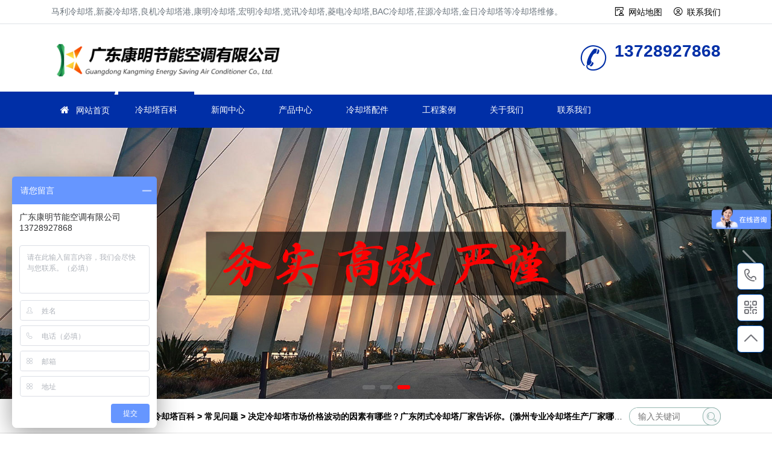

--- FILE ---
content_type: text/html
request_url: http://www.kangmingjnkt.com/baike/528.html
body_size: 12183
content:
<!doctype html>
<html>
<head>
<meta http-equiv="Content-Type" content="text/html;charset=utf-8">
<title>决定冷却塔市场价格波动的因素有哪些？广东闭式冷却塔厂家告诉你。(滁州专业冷却塔生产厂家哪家好)-广东康明冷却塔维修厂家</title>
<meta name="keywords" content="冷却塔,冷却,价格,成本" />
<meta name="description" content="在生活中冷却塔利用两级冷却的方式：一级冷却采用风冷，依靠风对冷却器盘管进行冷却。二级冷却采用风冷和喷淋，在环境温度比较高时使用二级冷却，在风冷的同时喷淋系统将水淋到冷却器表面上，在水蒸发式能够带走盘管的热量，从而达到冷却效果。那么，" />
<meta name="viewport" content="width=device-width,initial-scale=1.0, minimum-scale=1.0, maximum-scale=1.0, user-scalable=no"/>
<link href="http://www.kangmingjnkt.com/style/css/bootstrap.css" rel="stylesheet" type="text/css">
<link href="http://www.kangmingjnkt.com/style/css/index.css" rel="stylesheet" type="text/css">
<link href="http://www.kangmingjnkt.com/style/css/swiper-bundle.min.css" rel="stylesheet" type="text/css">
<link href="http://www.kangmingjnkt.com/style/css/base.css" rel="stylesheet" type="text/css">
<link href="http://www.kangmingjnkt.com/style/css/page.css" rel="stylesheet" type="text/css">
<script src="http://www.kangmingjnkt.com/style/js/jquery.min.js"></script>
<link rel="shortcut icon" type="image/ico" href="http://www.kangmingjnkt.com/favicon.ico">
<link rel="canonical" href="http://www.kangmingjnkt.com/baike/528.html">
</head>

<body>
<!--header-->
<script>
var _hmt = _hmt || [];
(function() {
  var hm = document.createElement("script");
  hm.src = "https://hm.baidu.com/hm.js?db8840aaeec0312adbd61638ed77748a";
  var s = document.getElementsByTagName("script")[0]; 
  s.parentNode.insertBefore(hm, s);
})();
</script>
<div class="container-fluid p-0">
  <div class="border-bottom py-2 sm-hide">
    <div class="container">
      <span class="text-grey index_about">马利冷却塔,新菱冷却塔,良机冷却塔港,康明冷却塔,宏明冷却塔,览讯冷却塔,菱电冷却塔,BAC冷却塔,荏源冷却塔,金日冷却塔等冷却塔维修。</span>
      <span class="float-right h-link">
        <i class="fa fa-USER mr-2"></i><a class="mr-3" href="http://www.kangmingjnkt.com/sitemap.html" title="网站地图">网站地图</a>
        <i class="fa fa-user1 mr-2"></i><a class="" href="http://www.kangmingjnkt.com/connect/" title="联系我们">联系我们</a>
      </span>
    </div>
  </div>
  <div class="container">
    <div class="logo-box">
      <span class="logo-img"><a href="http://www.kangmingjnkt.com/" title="冷却塔维修">冷却塔维修</a></span>
      <div class="logo-txt md-hide">
        <p class="m-0 display-8 font-ruiz text-white-50">广东康明冷却塔维修、凉水塔维修改造</p>
        <p class="m-0 text-grey text-white-50">深圳,广州,中山,珠海,惠州,清远冷却塔维修</p>
      </div>
      <div class="logo-tel sm-hide">
        <!--p class="m-0 text-grey pl-1">0755-23055667</p-->
        <p class="m-0 display-6 font-weight-bold text-bright">13728927868</p>
      </div>
    </div>
  </div>
  <div class="menu-box">
    <div class="container menu-body">
      <a class="home-btn" href="http://www.kangmingjnkt.com/">
        <i class="fa fa-home1"></i>
      </a>
      <div class="nav-bar">
        <div class="nav-btn">
          <div class="bar"></div>
          <div class="bar"></div>
          <div class="bar"></div>
        </div>
      </div>
      <ul class="list-unstyled m-0">
        <li><i class="fa fa-home1 mr-2 text-white"></i>
          <a href="http://www.kangmingjnkt.com/" title="网站首页">网站首页</a></li>		
           
           
    <li class="selected"><a href="http://www.kangmingjnkt.com/baike/" title="冷却塔百科">冷却塔百科</a></li>
       
           
    <li class=""><a href="http://www.kangmingjnkt.com/news/" title="新闻中心">新闻中心</a></li>
       
           
    <li class=""><a href="http://www.kangmingjnkt.com/product/" title="产品中心">产品中心</a></li>
       
           
    <li class=""><a href="http://www.kangmingjnkt.com/peijian/" title="冷却塔配件">冷却塔配件</a></li>
       
           
    <li class=""><a href="http://www.kangmingjnkt.com/case/" title="工程案例">工程案例</a></li>
       
           
    <li class=""><a href="http://www.kangmingjnkt.com/about/" title="关于我们">关于我们</a></li>
       
           
    <li class=""><a href="http://www.kangmingjnkt.com/connect/" title="联系我们">联系我们</a></li>
            </ul>
    </div>
  </div>
</div>

<!--banner-->
<div class="slide-banner">
	<!-- Swiper -->
	<div class="swiper-banner">
		<div class="swiper-wrapper">
				  <div class="swiper-slide">
			<a href="http://www.kangmingjnkt.com/baike/wx/" style="background-image: url('/upload/kmimg/d73accea5decafc26e035787138f49bd.jpg')" alt="冷却塔维修" target="_blank">
				<div class="pt"></div>
			</a>
		</div>
				  <div class="swiper-slide">
			<a href="http://www.kangmingjnkt.com/baike/" style="background-image: url('/upload/kmimg/2fdf46d8eb0a3a87f3d301fba38cd7ed.jpg')" alt="冷却塔百科" target="_blank">
				<div class="pt"></div>
			</a>
		</div>
				  <div class="swiper-slide">
			<a href="http://www.kangmingjnkt.com/baike/221.html" style="background-image: url('/upload/kmimg/64e81b4b46300f98522c8c040ca99cd4.jpg')" alt="冷却塔维修堵漏,冷却塔漏水解决办法" target="_blank">
				<div class="pt"></div>
			</a>
		</div>
		</div>
		<!-- Add Pagination -->
		<div class="swiper-pagination"></div>
		<!-- Add Arrows -->
		<div class="swiper-button-next"></div>
		<div class="swiper-button-prev"></div>
	</div>
</div>
<!--Hot & Search-->
<div class="container">
	<div class="d-flex hots mt-3">
		<div class="line-clamp sm-hide"><span class="sitemap"><strong>当前位置：<a href="http://www.kangmingjnkt.com/">网站首页</a>&nbsp;>&nbsp;<a href="http://www.kangmingjnkt.com/baike/">冷却塔百科</a>&nbsp;>&nbsp;<a href="http://www.kangmingjnkt.com/baike/faq/">常见问题</a>&nbsp;&gt;&nbsp;决定冷却塔市场价格波动的因素有哪些？广东闭式冷却塔厂家告诉你。(滁州专业冷却塔生产厂家哪家好)</strong></span> </div>
		<div class="ml-auto search-box">
		<div class="search">
		<form id="search_form" action="http://www.kangmingjnkt.com/e/search/index.php" method="post" >
		<input name="keyboard" type="text" id="search-keyword" class="inputText" value="" placeholder="输入关键词" />
		<input name="show" type="hidden" value="title" />
		<input name="tempid" type="hidden" value="1" />
		<button type="submit" class="inputSub bg-light"><i class="fa fa-iconsearch-copy" title="搜索"></i></button>
		</form>
	</div>
</div>
	</div>
</div>
<hr>
	
	<div class="container my-4">
		<div class="row">
			<div class="col-lg-3">
	<!--pro-nav-->
	<div class="side-nav shadow-sm">
		<div class="side-nav-title p-3">
			<h3 class="text-light display-7 font-ruiz">产品分类</h3>
			<span class="text-uppercase">product<i class="fa fa-double-arro-right ml-1 "></i></span>
		</div>
		<div class="side-nav-list">

			<div class="list-over">
				<h5 class="p-3 m-0 left_color"><i class="fa fa-product_a mr-2"></i><span class="font-ruiz display-0">冷却塔百科</span></h5>
				<ul class="list-unstyled px-2 clearfix">
		  

				   	   	  <li  class="thisclass"><a class="biglink" href="/baike/faq/" title="常见问题">常见问题</a>
	  <ul class="left_snav_ul menu_body"></ul></li>
	  	   	  <li ><a class="biglink" href="/baike/fangan/" title="解决方案">解决方案</a>
	  <ul class="left_snav_ul menu_body"></ul></li>
	  	   	  <li ><a class="biglink" href="/baike/weixiu/" title="冷却塔维修">冷却塔维修</a>
	  <ul class="left_snav_ul menu_body"></ul></li>
	  

			</ul>
			</div>

		</div>
	</div>
<!-- 新闻开始 -->
<div class="p-3 fl_news">
  <h5>最近新闻</h5>
  <ul>
         <li><a href="http://www.kangmingjnkt.com/news/272.html" target="_blank" title="冷却塔应用的场合有哪些呢,冷却塔应用在什么场所">冷却塔应用的场合有哪些呢,冷却塔应用在什么场所</a></li> 
         <li><a href="http://www.kangmingjnkt.com/news/551.html" target="_blank" title="马利冷却塔是哪国的(马利冷却塔是哪里生产的)">马利冷却塔是哪国的(马利冷却塔是哪里生产的)</a></li> 
         <li><a href="http://www.kangmingjnkt.com/news/196.html" target="_blank" title="冷却水塔工作原理和检修方法">冷却水塔工作原理和检修方法</a></li> 
         <li><a href="http://www.kangmingjnkt.com/news/292.html" target="_blank" title="康明空调2022劳动节放假通知">康明空调2022劳动节放假通知</a></li> 
         <li><a href="http://www.kangmingjnkt.com/news/131.html" target="_blank" title="冷却塔平衡管的作用是什么">冷却塔平衡管的作用是什么</a></li> 
         <li><a href="http://www.kangmingjnkt.com/news/288.html" target="_blank" title="怎么去清理清洗工业冷却塔">怎么去清理清洗工业冷却塔</a></li> 
         <li><a href="http://www.kangmingjnkt.com/news/281.html" target="_blank" title="办公场所如何科学合理使用空调-新冠防疫小知识">办公场所如何科学合理使用空调-新冠防疫小知识</a></li> 
         <li><a href="http://www.kangmingjnkt.com/news/280.html" target="_blank" title="广东办公场所中央空调不得低于26℃">广东办公场所中央空调不得低于26℃</a></li> 
         <li><a href="http://www.kangmingjnkt.com/news/278.html" target="_blank" title="中央空调维护保养的方法,空调冷却塔怎么去维护保养">中央空调维护保养的方法,空调冷却塔怎么去维护保养</a></li> 
         <li><a href="http://www.kangmingjnkt.com/news/276.html" target="_blank" title="冷却塔风机的作用,冷却塔风机分类介绍">冷却塔风机的作用,冷却塔风机分类介绍</a></li> 
      </ul>
  </div>
<div class="p-3 fl_news">
  <h5>热门新闻</h5>
  <ul>
           <li><a href="http://www.kangmingjnkt.com/news/551.html" target="_blank" title="马利冷却塔是哪国的(马利冷却塔是哪里生产的)">马利冷却塔是哪国的(马利冷却塔是哪里生产的)</a></li> 
         <li><a href="http://www.kangmingjnkt.com/baike/269.html" target="_blank" title="玻璃钢冷却塔漏水怎么堵漏？">玻璃钢冷却塔漏水怎么堵漏？</a></li> 
         <li><a href="http://www.kangmingjnkt.com/baike/1348.html" target="_blank" title="冷却塔底盘漏水的原因及修补方法(冷却塔漏水用什么胶水补)">冷却塔底盘漏水的原因及修补方法(冷却塔漏水用什么胶水补)</a></li> 
         <li><a href="http://www.kangmingjnkt.com/baike/1258.html" target="_blank" title="冷却塔的安装流程(冷却塔的安装流程图)">冷却塔的安装流程(冷却塔的安装流程图)</a></li> 
         <li><a href="http://www.kangmingjnkt.com/baike/1142.html" target="_blank" title="冷却塔工作原理(冷却塔结构图详解)">冷却塔工作原理(冷却塔结构图详解)</a></li> 
         <li><a href="http://www.kangmingjnkt.com/baike/1350.html" target="_blank" title="冷却塔的补给水量计算说明(冷却塔的补水量举例计算)">冷却塔的补给水量计算说明(冷却塔的补水量举例计算)</a></li> 
         <li><a href="http://www.kangmingjnkt.com/baike/1074.html" target="_blank" title="冷却塔的结构组成介绍(冷却塔的结构和功能)">冷却塔的结构组成介绍(冷却塔的结构和功能)</a></li> 
         <li><a href="http://www.kangmingjnkt.com/baike/1294.html" target="_blank" title="冷却塔安装应符合哪些规定(冷却塔风叶的正确安装方式)">冷却塔安装应符合哪些规定(冷却塔风叶的正确安装方式)</a></li> 
         <li><a href="http://www.kangmingjnkt.com/baike/322.html" target="_blank" title="高温冷却塔进出水温差标准">高温冷却塔进出水温差标准</a></li> 
         <li><a href="http://www.kangmingjnkt.com/baike/681.html" target="_blank" title="冷却塔风机的作用(冷却塔风机干什么用的)">冷却塔风机的作用(冷却塔风机干什么用的)</a></li> 
      </ul>
  </div>
<!-- 新闻结束 -->
	<div class="p-3 fl_tag">
	<h5>热门标签 <a href="http://www.kangmingjnkt.com/tags.html" target="_blank" title="TAG标签" class="text-white float-right display-8">More+</a></h5>
		<ul>
							<a href="http://www.kangmingjnkt.com/tags422-0.html" target="_blank" title="减速剂">减速剂</a>
							<a href="http://www.kangmingjnkt.com/tags179-0.html" target="_blank" title="钢板">钢板</a>
							<a href="http://www.kangmingjnkt.com/tags290-0.html" target="_blank" title="风扇">风扇</a>
							<a href="http://www.kangmingjnkt.com/tags94-0.html" target="_blank" title="基础">基础</a>
							<a href="http://www.kangmingjnkt.com/tags16-0.html" target="_blank" title="玻璃钢冷却塔">玻璃钢冷却塔</a>
							<a href="http://www.kangmingjnkt.com/tags420-0.html" target="_blank" title="传递">传递</a>
							<a href="http://www.kangmingjnkt.com/tags402-0.html" target="_blank" title="水循环">水循环</a>
							<a href="http://www.kangmingjnkt.com/tags212-0.html" target="_blank" title="联轴器">联轴器</a>
							<a href="http://www.kangmingjnkt.com/tags283-0.html" target="_blank" title="表面">表面</a>
							<a href="http://www.kangmingjnkt.com/tags19-0.html" target="_blank" title="工业冷却塔">工业冷却塔</a>
							<a href="http://www.kangmingjnkt.com/tags286-0.html" target="_blank" title="结冰">结冰</a>
							<a href="http://www.kangmingjnkt.com/tags279-0.html" target="_blank" title="选择">选择</a>
							<a href="http://www.kangmingjnkt.com/tags222-0.html" target="_blank" title="节省">节省</a>
							<a href="http://www.kangmingjnkt.com/tags188-0.html" target="_blank" title="工作">工作</a>
							<a href="http://www.kangmingjnkt.com/tags345-0.html" target="_blank" title="焊丝">焊丝</a>
							<a href="http://www.kangmingjnkt.com/tags578-0.html" target="_blank" title="规整">规整</a>
							<a href="http://www.kangmingjnkt.com/tags606-0.html" target="_blank" title="循环水冷却塔">循环水冷却塔</a>
							<a href="http://www.kangmingjnkt.com/tags210-0.html" target="_blank" title="耐高温">耐高温</a>
							<a href="http://www.kangmingjnkt.com/tags378-0.html" target="_blank" title="钢水">钢水</a>
							<a href="http://www.kangmingjnkt.com/tags475-0.html" target="_blank" title="降温">降温</a>
							<a href="http://www.kangmingjnkt.com/tags146-0.html" target="_blank" title="温度">温度</a>
							<a href="http://www.kangmingjnkt.com/tags412-0.html" target="_blank" title="漂移">漂移</a>
							<a href="http://www.kangmingjnkt.com/tags201-0.html" target="_blank" title="塔内">塔内</a>
							<a href="http://www.kangmingjnkt.com/tags408-0.html" target="_blank" title="班组">班组</a>
					</ul>
		</div>
		<div class="side-contact border rounded shadow-sm md-hide mt-3">
			<div class="title rounded-top">
			<span class="side-logo"></span>
		
			<div class="phone">联系方式</div>
			</div>
			<div class="side-contact-body p-3">
			<p class="mt-3"><span class="font-ruiz display-7 mr-2">广东康明节能空调有限公司</span></p>
			<div class="d-flex">
			  <p class="text-nowrap font-weight-bold">联 系 人：</p>
			  <p>王经理</p>
			  </div>
			<div class="d-flex">
			<p class="text-nowrap font-weight-bold">联系电话：</p>
			<p>13728927868</p>
			</div>
			<div class="d-flex">
			  <p class="text-nowrap font-weight-bold">公司邮箱：</p>
			  <p>km23055667@163.com</p>
			  </div>
			<div class="d-flex">
				<p class="text-nowrap font-weight-bold">公司地址：</p>
				<p>深圳市龙华区龙华大道2125号卫东龙商务大厦A座1916A</p>
				</div>
			</div>
			</div>
<script>
$(function(){
//获取要定位元素距离浏览器顶部的距离
var navH = $(".side-contact").offset().top;
//滚动条事件
$(window).scroll(function(){
	//获取滚动条的滑动距离
		var scroH = $(this).scrollTop();
	//滚动条的滑动距离大于等于定位元素距离浏览器顶部的距离，就固定，反之就不固定
		if(scroH>=navH){
				$(".side-contact").addClass('fixed');
		}else if(scroH<navH){
				$(".side-contact").removeClass('fixed');
		}
})
});
</script>
</div>
			<div class="col-lg-9">
				<div class="page-box border rounded p-3 shadow-sm">
					<div class="text-center border-bottom py-3">
						<h1 class="display-7 line-clamp text-bright mb-3">决定冷却塔市场价格波动的因素有哪些？广东闭式冷却塔厂家告诉你。(滁州专业冷却塔生产厂家哪家好)</h1>
						<small class="text-black-50 bg-light d-block py-2">
							<span class="font-weight-bold">所属栏目：</span><a href=" http://www.kangmingjnkt.com/baike/faq/" title="常见问题">【常见问题】</a>
							<span class="font-weight-bold ml-3">作者：</span>马利冷却塔维修厂家 
							<span class="font-weight-bold ml-3">时间：</span>2022-06-29 
							<span class="font-weight-bold ml-3">阅读数：</span> <script src=http://www.kangmingjnkt.com/e/public/ViewClick/?classid=17&id=528&addclick=1></script>
						</small>
					</div>
					<div class="page-body content py-3">
						<div class="bg-light p-3"><p class="text-center m-0">
						<img src="/upload/images/528.jpg" alt="决定冷却塔市场价格波动的因素有哪些？广东闭式冷却塔厂家告诉你。(滁州专业冷却塔生产厂家哪家好)">
						</p></div>
						<p>　　生活中的冷却塔利使用两个阶段冷却方法：第一个阶级冷却使用风冷却，依靠风冷却了煤管。第二层冷却使用风冷却和喷雾。当环境温度相对较高时，使用次级冷却。同时，喷涂系统被喷涂到冷却器的表面。蒸发类型可以消除管道的热量。以达到冷却效果。那么，您知道最近市场上冷却塔的价格波动的因素吗？以下是对我们的Shaoxing Huashun冷却技术的分析。 </p> <p>　　决定冷却塔价格波动的因素主要是以下几点：</p> <p>　　1.企业品牌</p> <p>　　公司生产冷却的普及越高塔，公司的受欢迎程度越高。价格越高。 </p> <p>　　2.使用的零件</p> <p>　　在冷却塔的生产中，冷却塔中使用的冷却塔零件与整个设备的成本具有最直接的关系。组件，整个塔也很高。 </p> <p>　　3. -Sales Service </p> <p>　　如果制造商更有价值为-sales服务，则直接添加了-Sales Service的成本，直接添加到冷却塔的成本中。 </p> <p>　　4.运输成本</p> <p>　　现在，运输成本也添加到冷却塔价格中。运输距离越远，价格就越高。 </p> <p>　　冷却塔的优点：</p> <p>　　1.循环冷却介质已关闭并且循环封闭，并且没有杂质进入，从而确保了培养基的纯度。 </p> <p>　　2.水的水循环使用软水，不会沉降，不会阻塞。 </p> <p>　　3.区域很小，可以根据需要移动。 </p> <p>　　4，小能量消耗，简单操作。 </p> <p style="text-indent: 2em;">冷却塔维修应尽可能交给专业的冷却塔维修厂家， 更多冷却塔问题，可以继续关注我们也可以来电免费咨询冷却塔故障解决方案，以上就是<strong><a href="http://www.kangmingjnkt.com/" title="马利冷却塔维修">马利冷却塔维修</a></strong>厂家广东康明节能空调为大家整理决定冷却塔市场价格波动的因素有哪些？广东闭式冷却塔厂家告诉你。(滁州专业冷却塔生产厂家哪家好)的全部内容了，希望对大家有所帮助。

</p>
		<p style="margin-top: 1rem;font-size: 12px;">文章来源：<a href="http://www.kangmingjnkt.com/baike/528.html" title="决定冷却塔市场价格波动的因素有哪些？广东闭式冷却塔厂家告诉你。(滁州专业冷却塔生产厂家哪家好)"> 决定冷却塔市场价格波动的因素有哪些？广东闭式冷却塔厂家告诉你。(滁州专业冷却塔生产厂家哪家好) </a>http://www.kangmingjnkt.com/baike/528.html </p>
					</div>
				<div class="tag-list mt-4 clearfix">
					<span class="mr-3 rounded text-white">标签：</span>		
								<a href="http://www.kangmingjnkt.com/tags/69_0.html" title="冷却塔"> 冷却塔 </a>
								<a href="http://www.kangmingjnkt.com/tags/89_0.html" title="冷却"> 冷却 </a>
								<a href="http://www.kangmingjnkt.com/tags/227_0.html" title="价格"> 价格 </a>
								<a href="http://www.kangmingjnkt.com/tags/287_0.html" title="成本"> 成本 </a>
									
					</div>	
				<hr>
				</div>
				<div class="page-next mt-3 shadow-sm">
					<ul class="row list-unstyled">
						<li class="line-clamp col-6"><i class="fa fa-leftarrow mr-2"></i>
												 
						<a href="http://www.kangmingjnkt.com/baike/526.html" title="如何正确选择冷却塔及冷却塔选型注意事项(冷却塔填料">如何正确选择冷却塔及冷却塔选型注意事项(冷却塔…</a>
						 
						 
						</li>
						
						<li class="line-clamp col-6 text-right">
						 
						<a href="http://www.kangmingjnkt.com/baike/530.html" title="冷却塔在工作时有哪些需要注意事项?看了你就知道(闭式">冷却塔在工作时有哪些需要注意事项?看了你就知道 </a>
						 
						 
						<i class="fa fa-Rightarrow ml-2"></i></li>
					</ul>
				</div>
				<div class="border rounded shadow-sm mt-4">
					<div class="tit-s2 text-bright">
						<h3 class="d-inline-block px-3">相关推荐</h3>
					</div>
					<ul class="news-list news-col-2 list-unstyled p-3 m-0 clearfix">
					<li class="line-clamp"><a href="http://www.kangmingjnkt.com/baike/1329.html" title="工业冷却塔烟气排放的方法(冷却塔排放烟气缺点)">工业冷却塔烟气排放的方法(冷却塔排放烟气缺点)</a></li><li class="line-clamp"><a href="http://www.kangmingjnkt.com/baike/942.html" title="玻璃钢冷却塔厂家浅析决定冷却塔冷却能力的因素是什么?(横流玻璃钢冷却塔定制)">玻璃钢冷却塔厂家浅析决定冷却塔冷却能力的因素是什么?(横</a></li><li class="line-clamp"><a href="http://www.kangmingjnkt.com/baike/933.html" title="了解工业型冷却塔正确使用方法(冷却塔设计选型与计算)">了解工业型冷却塔正确使用方法(冷却塔设计选型与计算)</a></li><li class="line-clamp"><a href="http://www.kangmingjnkt.com/baike/1053.html" title="冷却塔循环水泵电机烧坏原因(风冷塔循环水泵为什么会烧坏)">冷却塔循环水泵电机烧坏原因(风冷塔循环水泵为什么会烧坏)</a></li><li class="line-clamp"><a href="http://www.kangmingjnkt.com/baike/1013.html" title="凉水塔刷色标准方案(凉水塔美化刷油漆施工单位要求)">凉水塔刷色标准方案(凉水塔美化刷油漆施工单位要求)</a></li><li class="line-clamp"><a href="http://www.kangmingjnkt.com/baike/800.html" title="怎样对玻璃钢冷却塔进行日常保养维护呢(湖北玻璃钢开式冷却塔保养)">怎样对玻璃钢冷却塔进行日常保养维护呢(湖北玻璃钢开式冷却</a></li><li class="line-clamp"><a href="http://www.kangmingjnkt.com/baike/610.html" title="冷却塔填料更换：冷却塔改造安裝常见问题(更换冷却塔填料方法)">冷却塔填料更换：冷却塔改造安裝常见问题(更换冷却塔填料方法</a></li><li class="line-clamp"><a href="http://www.kangmingjnkt.com/baike/442.html" title="玻璃钢冷却塔的维护技巧及保养方法，你知道多少？(玻璃钢冷却塔怎么使用)">玻璃钢冷却塔的维护技巧及保养方法，你知道多少？(玻璃钢冷却塔</a></li><li class="line-clamp"><a href="http://www.kangmingjnkt.com/baike/560.html" title="广东冷却塔厂家讲解4种冷却塔填料(房山区多层冷却塔设备厂家现货)">广东冷却塔厂家讲解4种冷却塔填料(房山区多层冷却塔设备厂</a></li><li class="line-clamp"><a href="http://www.kangmingjnkt.com/baike/462.html" title="闭式冷却塔的性能如何保证(闭式冷却塔的工作原理是怎样的)">闭式冷却塔的性能如何保证(闭式冷却塔的工作原理是怎样的)</a></li> 
					</ul>
				</div>
				<div class="border rounded shadow-sm mt-4">
					<div class="tit-s2 text-bright">
						<h3 class="d-inline-block px-3">冷却塔资讯</h3>
					</div>
					<ul class="news-list news-col-2 list-unstyled p-3 m-0 clearfix">
						  
						<li class="line-clamp"><a href="http://www.kangmingjnkt.com/baike/482.html" title="冷却塔飘水率是指什么?(冷却塔处理水量是指什么)…">冷却塔飘水率是指什么?(冷却塔处理水量是指什么)…</a></li>
						  
						<li class="line-clamp"><a href="http://www.kangmingjnkt.com/baike/1263.html" title="密闭式冷却塔的防冻问题(密闭式冷却塔使用说明)…">密闭式冷却塔的防冻问题(密闭式冷却塔使用说明)…</a></li>
						  
						<li class="line-clamp"><a href="http://www.kangmingjnkt.com/baike/1044.html" title="玻璃钢冷却塔的优缺点分析(玻璃钢冷却塔厂家)…">玻璃钢冷却塔的优缺点分析(玻璃钢冷却塔厂家)…</a></li>
						  
						<li class="line-clamp"><a href="http://www.kangmingjnkt.com/baike/867.html" title="玻璃钢方形逆流式冷却塔的特点(河南方形逆流式玻璃钢冷却塔…">玻璃钢方形逆流式冷却塔的特点(河南方形逆流式玻璃钢冷却塔…</a></li>
						  
						<li class="line-clamp"><a href="http://www.kangmingjnkt.com/baike/1157.html" title="在使用工业冷却塔前我们应该注意哪些问题(冷却塔十大常识)…">在使用工业冷却塔前我们应该注意哪些问题(冷却塔十大常识)…</a></li>
						  
						<li class="line-clamp"><a href="http://www.kangmingjnkt.com/baike/317.html" title="冷却塔电机起动前的检查方法(塔机启动前应检查什么项目)…">冷却塔电机起动前的检查方法(塔机启动前应检查什么项目)…</a></li>
						  
						<li class="line-clamp"><a href="http://www.kangmingjnkt.com/baike/884.html" title="发现不锈钢冷却塔漏水该怎么办？(如何查看中央空调冷却塔水位…">发现不锈钢冷却塔漏水该怎么办？(如何查看中央空调冷却塔水位…</a></li>
						  
						<li class="line-clamp"><a href="http://www.kangmingjnkt.com/baike/675.html" title="关于冷水塔燃烧的原因是什么呢？(冷水塔是干嘛的它的气有毒吗…">关于冷水塔燃烧的原因是什么呢？(冷水塔是干嘛的它的气有毒吗…</a></li>
						  
						<li class="line-clamp"><a href="http://www.kangmingjnkt.com/baike/670.html" title="如何控制不锈钢冷却塔的水漂率？(商业不锈钢冷却塔工艺)…">如何控制不锈钢冷却塔的水漂率？(商业不锈钢冷却塔工艺)…</a></li>
						  
						<li class="line-clamp"><a href="http://www.kangmingjnkt.com/baike/1292.html" title="冷却塔填料的作用(冷却塔填料不锈钢)">冷却塔填料的作用(冷却塔填料不锈钢)</a></li>
						   
					</ul>
				</div>
				<div class="like-img border shadow-sm rounded mt-4">
					<div class="tit-s2 text-bright">
						<h3 class="d-inline-block px-3">冷却塔产品</h3>
					</div>
					<div class="p-3">
						<div class="swiper-like-img overflow-hidden">
							<div class="swiper-wrapper">
								  
								<div class="swiper-slide border rounded">
									<div class="photo-b43 cover-img cover-scale rounded-top">
										<a href="http://www.kangmingjnkt.com/product/35.html"><img src="/upload/kmimg/91220074872e3b27be133a803710a91d.png" alt="不锈钢开式冷却塔"></a>
									</div>
									<div class="p-3">
										<h4 class="display-8"><a href="http://www.kangmingjnkt.com/product/35.html"  title="不锈钢开式冷却塔">不锈钢开式冷却塔</a></h4>
										<!-- <p class="line-clamp tag-link">
											<a href='http://www.kangmingjnkt.com/product/35.html' target='_blank'>不锈钢开式冷却塔</a>
										 </p> -->
										<p class="border-top pt-2"><span class="float-left text-grey">
											<i class="fa fa-clock mr-2"></i>11-18</span><span class="float-right text-grey">
												<i class="fa fa-browse mr-2"></i>217</span></p>
									</div>
								</div>
								  
								<div class="swiper-slide border rounded">
									<div class="photo-b43 cover-img cover-scale rounded-top">
										<a href="http://www.kangmingjnkt.com/product/30.html"><img src="/upload/kmimg/b2bae1cb3bcd1b523945af1adcb44099.jpg" alt="冷却塔降噪技术"></a>
									</div>
									<div class="p-3">
										<h4 class="display-8"><a href="http://www.kangmingjnkt.com/product/30.html"  title="冷却塔降噪技术">冷却塔降噪技术</a></h4>
										<!-- <p class="line-clamp tag-link">
											<a href='http://www.kangmingjnkt.com/product/30.html' target='_blank'>冷却塔降噪技术</a>
										 </p> -->
										<p class="border-top pt-2"><span class="float-left text-grey">
											<i class="fa fa-clock mr-2"></i>11-18</span><span class="float-right text-grey">
												<i class="fa fa-browse mr-2"></i>228</span></p>
									</div>
								</div>
								  
								<div class="swiper-slide border rounded">
									<div class="photo-b43 cover-img cover-scale rounded-top">
										<a href="http://www.kangmingjnkt.com/product/42.html"><img src="/upload/kmimg/bab8c83b899e9a48682536b7958b9330.png" alt="圆形冷却塔,节能冷却塔,玻璃钢冷却塔安装注意事项…"></a>
									</div>
									<div class="p-3">
										<h4 class="display-8"><a href="http://www.kangmingjnkt.com/product/42.html"  title="圆形冷却塔,节能冷却塔,玻璃钢冷却塔安装注意事项…">圆形冷却塔,节能</a></h4>
										<!-- <p class="line-clamp tag-link">
											<a href='http://www.kangmingjnkt.com/product/42.html' target='_blank'>圆形冷却塔,节能冷却塔,玻璃钢冷却塔安装注意事项…</a>
										 </p> -->
										<p class="border-top pt-2"><span class="float-left text-grey">
											<i class="fa fa-clock mr-2"></i>11-22</span><span class="float-right text-grey">
												<i class="fa fa-browse mr-2"></i>478</span></p>
									</div>
								</div>
								  
								<div class="swiper-slide border rounded">
									<div class="photo-b43 cover-img cover-scale rounded-top">
										<a href="http://www.kangmingjnkt.com/product/8.html"><img src="/upload/kmimg/d0067147e03f04494a86bee0daa25a0c.jpg" alt="封闭式超静音冷却塔"></a>
									</div>
									<div class="p-3">
										<h4 class="display-8"><a href="http://www.kangmingjnkt.com/product/8.html"  title="封闭式超静音冷却塔">封闭式超静音冷却</a></h4>
										<!-- <p class="line-clamp tag-link">
											<a href='http://www.kangmingjnkt.com/product/8.html' target='_blank'>封闭式超静音冷却塔</a>
										 </p> -->
										<p class="border-top pt-2"><span class="float-left text-grey">
											<i class="fa fa-clock mr-2"></i>11-05</span><span class="float-right text-grey">
												<i class="fa fa-browse mr-2"></i>324</span></p>
									</div>
								</div>
								  
								<div class="swiper-slide border rounded">
									<div class="photo-b43 cover-img cover-scale rounded-top">
										<a href="http://www.kangmingjnkt.com/product/31.html"><img src="/upload/kmimg/a485df0cdead50c8c212c232abf0582f.jpg" alt="冷却塔降低噪音又不影响散热效率的方法"></a>
									</div>
									<div class="p-3">
										<h4 class="display-8"><a href="http://www.kangmingjnkt.com/product/31.html"  title="冷却塔降低噪音又不影响散热效率的方法…">冷却塔降低噪音又</a></h4>
										<!-- <p class="line-clamp tag-link">
											<a href='http://www.kangmingjnkt.com/product/31.html' target='_blank'>冷却塔降低噪音又不影响散热效率的方法</a>
										 </p> -->
										<p class="border-top pt-2"><span class="float-left text-grey">
											<i class="fa fa-clock mr-2"></i>11-18</span><span class="float-right text-grey">
												<i class="fa fa-browse mr-2"></i>310</span></p>
									</div>
								</div>
								  
								<div class="swiper-slide border rounded">
									<div class="photo-b43 cover-img cover-scale rounded-top">
										<a href="http://www.kangmingjnkt.com/product/32.html"><img src="/upload/kmimg/43fb42c8627bbb7fc937b7c2737fd9d3.png" alt="横流开放式冷却塔优点介绍"></a>
									</div>
									<div class="p-3">
										<h4 class="display-8"><a href="http://www.kangmingjnkt.com/product/32.html"  title="横流开放式冷却塔优点介绍">横流开放式冷却塔</a></h4>
										<!-- <p class="line-clamp tag-link">
											<a href='http://www.kangmingjnkt.com/product/32.html' target='_blank'>横流开放式冷却塔优点介绍</a>
										 </p> -->
										<p class="border-top pt-2"><span class="float-left text-grey">
											<i class="fa fa-clock mr-2"></i>11-18</span><span class="float-right text-grey">
												<i class="fa fa-browse mr-2"></i>309</span></p>
									</div>
								</div>
								  
								<div class="swiper-slide border rounded">
									<div class="photo-b43 cover-img cover-scale rounded-top">
										<a href="http://www.kangmingjnkt.com/product/24.html"><img src="/upload/kmimg/96a7d8cb0e5c6cca26ea2347780543a6.jpg" alt="闭式冷却塔价格"></a>
									</div>
									<div class="p-3">
										<h4 class="display-8"><a href="http://www.kangmingjnkt.com/product/24.html"  title="闭式冷却塔价格">闭式冷却塔价格</a></h4>
										<!-- <p class="line-clamp tag-link">
											<a href='http://www.kangmingjnkt.com/product/24.html' target='_blank'>闭式冷却塔价格</a>
										 </p> -->
										<p class="border-top pt-2"><span class="float-left text-grey">
											<i class="fa fa-clock mr-2"></i>11-15</span><span class="float-right text-grey">
												<i class="fa fa-browse mr-2"></i>221</span></p>
									</div>
								</div>
								  
								<div class="swiper-slide border rounded">
									<div class="photo-b43 cover-img cover-scale rounded-top">
										<a href="http://www.kangmingjnkt.com/product/22.html"><img src="/upload/kmimg/e10b1bd2a4d710fcc80396029c959add.jpg" alt="封闭式横流冷却塔"></a>
									</div>
									<div class="p-3">
										<h4 class="display-8"><a href="http://www.kangmingjnkt.com/product/22.html"  title="封闭式横流冷却塔">封闭式横流冷却塔</a></h4>
										<!-- <p class="line-clamp tag-link">
											<a href='http://www.kangmingjnkt.com/product/22.html' target='_blank'>封闭式横流冷却塔</a>
										 </p> -->
										<p class="border-top pt-2"><span class="float-left text-grey">
											<i class="fa fa-clock mr-2"></i>11-15</span><span class="float-right text-grey">
												<i class="fa fa-browse mr-2"></i>205</span></p>
									</div>
								</div>
								  
								<div class="swiper-slide border rounded">
									<div class="photo-b43 cover-img cover-scale rounded-top">
										<a href="http://www.kangmingjnkt.com/product/7.html"><img src="/upload/kmimg/aa2aeadc7ef3630603420886d1033d31.jpg" alt="闭式逆流冷却塔"></a>
									</div>
									<div class="p-3">
										<h4 class="display-8"><a href="http://www.kangmingjnkt.com/product/7.html"  title="闭式逆流冷却塔">闭式逆流冷却塔</a></h4>
										<!-- <p class="line-clamp tag-link">
											<a href='http://www.kangmingjnkt.com/product/7.html' target='_blank'>闭式逆流冷却塔</a>
										 </p> -->
										<p class="border-top pt-2"><span class="float-left text-grey">
											<i class="fa fa-clock mr-2"></i>10-25</span><span class="float-right text-grey">
												<i class="fa fa-browse mr-2"></i>1181</span></p>
									</div>
								</div>
								  
								<div class="swiper-slide border rounded">
									<div class="photo-b43 cover-img cover-scale rounded-top">
										<a href="http://www.kangmingjnkt.com/product/10.html"><img src="/upload/kmimg/61a02c3093b87a990c03f3d095c12014.jpg" alt="开式横流冷却塔"></a>
									</div>
									<div class="p-3">
										<h4 class="display-8"><a href="http://www.kangmingjnkt.com/product/10.html"  title="开式横流冷却塔">开式横流冷却塔</a></h4>
										<!-- <p class="line-clamp tag-link">
											<a href='http://www.kangmingjnkt.com/product/10.html' target='_blank'>开式横流冷却塔</a>
										 </p> -->
										<p class="border-top pt-2"><span class="float-left text-grey">
											<i class="fa fa-clock mr-2"></i>11-05</span><span class="float-right text-grey">
												<i class="fa fa-browse mr-2"></i>352</span></p>
									</div>
								</div>
								  
								<div class="swiper-slide border rounded">
									<div class="photo-b43 cover-img cover-scale rounded-top">
										<a href="http://www.kangmingjnkt.com/product/26.html"><img src="/upload/kmimg/90c0bd6ed7bd1d5a415c54fc619d684f.jpg" alt="逆流密闭式冷却塔设备"></a>
									</div>
									<div class="p-3">
										<h4 class="display-8"><a href="http://www.kangmingjnkt.com/product/26.html"  title="逆流密闭式冷却塔设备">逆流密闭式冷却塔</a></h4>
										<!-- <p class="line-clamp tag-link">
											<a href='http://www.kangmingjnkt.com/product/26.html' target='_blank'>逆流密闭式冷却塔设备</a>
										 </p> -->
										<p class="border-top pt-2"><span class="float-left text-grey">
											<i class="fa fa-clock mr-2"></i>11-16</span><span class="float-right text-grey">
												<i class="fa fa-browse mr-2"></i>245</span></p>
									</div>
								</div>
								  
								<div class="swiper-slide border rounded">
									<div class="photo-b43 cover-img cover-scale rounded-top">
										<a href="http://www.kangmingjnkt.com/product/27.html"><img src="/upload/kmimg/03c6e27178ec372763dab778964ee9e7.jpg" alt="逆流闭式冷却塔安装厂家"></a>
									</div>
									<div class="p-3">
										<h4 class="display-8"><a href="http://www.kangmingjnkt.com/product/27.html"  title="逆流闭式冷却塔安装厂家">逆流闭式冷却塔安</a></h4>
										<!-- <p class="line-clamp tag-link">
											<a href='http://www.kangmingjnkt.com/product/27.html' target='_blank'>逆流闭式冷却塔安装厂家</a>
										 </p> -->
										<p class="border-top pt-2"><span class="float-left text-grey">
											<i class="fa fa-clock mr-2"></i>10-21</span><span class="float-right text-grey">
												<i class="fa fa-browse mr-2"></i>857</span></p>
									</div>
								</div>
								 </div>
							<!-- Add Pagination -->
							<div class="swiper-pagination"></div>
							<!-- Add Arrows -->
							<div class="btn-next"><i class="fa fa-arrow-right"></i></div>
							<div class="btn-prev"><i class="fa fa-arrow-left"></i></div>
						</div>
					</div>
				</div>
				
			</div>
		</div>
	</div>
<!--Footer-->
	<!--Flink-->
	<div class="container my-3 md-hide">
		<hr>
		<div class="flink">
	<!--ul class="d-flex flex-wrap align-content-start list-unstyled">
				<li class="mr-2 text-bright"><i class="fa fa-tag1 mr-2"></i>更多标签</li>
									<li class="mr-1 ml-1"><a href="http://www.kangmingjnkt.com/tags/409_0.html" target="_blank" title="检查员">检查员</a></li>
								<li class="mr-1 ml-1"><a href="http://www.kangmingjnkt.com/tags/619_0.html" target="_blank" title="曲线">曲线</a></li>
								<li class="mr-1 ml-1"><a href="http://www.kangmingjnkt.com/tags/115_0.html" target="_blank" title="运转">运转</a></li>
								<li class="mr-1 ml-1"><a href="http://www.kangmingjnkt.com/tags/173_0.html" target="_blank" title="衔接">衔接</a></li>
								<li class="mr-1 ml-1"><a href="http://www.kangmingjnkt.com/tags/502_0.html" target="_blank" title="水质">水质</a></li>
								<li class="mr-1 ml-1"><a href="http://www.kangmingjnkt.com/tags/49_0.html" target="_blank" title="冷却塔散热">冷却塔散热</a></li>
								<li class="mr-1 ml-1"><a href="http://www.kangmingjnkt.com/tags/160_0.html" target="_blank" title="电机">电机</a></li>
								<li class="mr-1 ml-1"><a href="http://www.kangmingjnkt.com/tags/404_0.html" target="_blank" title="制冷压缩机">制冷压缩机</a></li>
								<li class="mr-1 ml-1"><a href="http://www.kangmingjnkt.com/tags/458_0.html" target="_blank" title="碎屑">碎屑</a></li>
								<li class="mr-1 ml-1"><a href="http://www.kangmingjnkt.com/tags/651_0.html" target="_blank" title="高效率">高效率</a></li>
								<li class="mr-1 ml-1"><a href="http://www.kangmingjnkt.com/tags/484_0.html" target="_blank" title="镀层">镀层</a></li>
								<li class="mr-1 ml-1"><a href="http://www.kangmingjnkt.com/tags/157_0.html" target="_blank" title="高温冷却塔">高温冷却塔</a></li>
								<li class="mr-1 ml-1"><a href="http://www.kangmingjnkt.com/tags/417_0.html" target="_blank" title="处置">处置</a></li>
								<li class="mr-1 ml-1"><a href="http://www.kangmingjnkt.com/tags/143_0.html" target="_blank" title="排气">排气</a></li>
								<li class="mr-1 ml-1"><a href="http://www.kangmingjnkt.com/tags/99_0.html" target="_blank" title="冷却水">冷却水</a></li>
								<li class="mr-1 ml-1"><a href="http://www.kangmingjnkt.com/tags/309_0.html" target="_blank" title="康明冷却塔">康明冷却塔</a></li>
								<li class="mr-1 ml-1"><a href="http://www.kangmingjnkt.com/tags/217_0.html" target="_blank" title="冻结">冻结</a></li>
								<li class="mr-1 ml-1"><a href="http://www.kangmingjnkt.com/tags/203_0.html" target="_blank" title="热力">热力</a></li>
								<li class="mr-1 ml-1"><a href="http://www.kangmingjnkt.com/tags/237_0.html" target="_blank" title="转子">转子</a></li>
								<li class="mr-1 ml-1"><a href="http://www.kangmingjnkt.com/tags/643_0.html" target="_blank" title="竖井">竖井</a></li>
								<li class="mr-1 ml-1"><a href="http://www.kangmingjnkt.com/tags/462_0.html" target="_blank" title="溢出">溢出</a></li>
								<li class="mr-1 ml-1"><a href="http://www.kangmingjnkt.com/tags/207_0.html" target="_blank" title="细菌">细菌</a></li>
								<li class="mr-1 ml-1"><a href="http://www.kangmingjnkt.com/tags/167_0.html" target="_blank" title="通风">通风</a></li>
				<li class="mr-2 ml-2 a_red"><a href="http://www.kangmingjnkt.com/lqt.html" target="_blank" title="更多标签">更多标签</a></li>
			</ul-->
<ul class="d-flex flex-wrap align-content-start list-unstyled">
	<li class="mr-3 text-bright"><i class="fa fa-tag3 mr-2"></i>城市分站</li>
		<li class="mr-1 ml-1"><a href="http://www.kangmingjnkt.com/shenzhen.html" target="_blank"  title="深圳">深圳</a></li>
	<li class="mr-1 ml-1"><a href="http://www.kangmingjnkt.com/guangzhou.html" target="_blank"  title="广州">广州</a></li>
	<li class="mr-1 ml-1"><a href="http://www.kangmingjnkt.com/zhuhai.html" target="_blank"  title="珠海">珠海</a></li>
	<li class="mr-1 ml-1"><a href="http://www.kangmingjnkt.com/zhongshan.html" target="_blank"  title="中山">中山</a></li>
	<li class="mr-1 ml-1"><a href="http://www.kangmingjnkt.com/foshan.html" target="_blank"  title="佛山">佛山</a></li>
	<li class="mr-1 ml-1"><a href="http://www.kangmingjnkt.com/chengdu.html" target="_blank"  title="成都">成都</a></li>
	<li class="mr-1 ml-1"><a href="http://www.kangmingjnkt.com/aomen.html" target="_blank"  title="澳门">澳门</a></li>
	<li class="mr-1 ml-1"><a href="http://www.kangmingjnkt.com/hk.html" target="_blank"  title="香港">香港</a></li>
</ul>
<ul class="d-flex flex-wrap align-content-start list-unstyled">
	<li class="mr-3 text-bright"><i class="fa fa-tag3 mr-2"></i>其他品牌</li>
<li class="mr-1 ml-1"><a href="http://www.kangmingjnkt.com/mali.html" target="_blank"  title="马利">马利</a></li>
<li class="mr-1 ml-1"><a href="http://www.kangmingjnkt.com/jinri.html" target="_blank"  title="金日">金日</a></li>
<li class="mr-1 ml-1"><a href="http://www.kangmingjnkt.com/liangji.html" target="_blank"  title="良机">良机</a></li>
<li class="mr-1 ml-1"><a href="http://www.kangmingjnkt.com/lanxun.html" target="_blank"  title="览讯">览讯</a></li>
<li class="mr-1 ml-1"><a href="http://www.kangmingjnkt.com/yuanheng.html" target="_blank"  title="元亨">元亨</a></li>
<li class="mr-1 ml-1"><a href="http://www.kangmingjnkt.com/sipinde.html" target="_blank"  title="斯频德">斯频德</a></li>
<li class="mr-1 ml-1"><a href="http://www.kangmingjnkt.com/xinling.html" target="_blank"  title="新菱">新菱</a></li>
</ul>
			<ul class="d-flex flex-wrap align-content-start list-unstyled">
				<li class="mr-3 text-bright"><i class="fa fa-link11 mr-2"></i>友情链接</li>
								<li class="mr-1"><a href="http://www.gdszkmkt.com" target="_blank"  title="冷却塔填料维修">冷却塔填料维修</a></li>	
						
	</ul>
		</div>
	</div>
	
<!--Footer-->
<div class="container-fluid p-0" id="footer">
	<div class="container py-5 md-hide">
		<div class="d-flex">
			<div class="w-25">
				<h5 class="pb-2 pr-3 d-inline"><i class="fa fa-product_a mr-2"></i><strong>网站导航</strong></h5>
				<ul class="d-flex flex-wrap list-unstyled clearfix mt-3">
<li class="w-50"><a href="http://www.kangmingjnkt.com/" target="_blank"  title="网站首页">网站首页</a></li>
<li class="w-50"><a href="http://www.kangmingjnkt.com/news/" target="_blank"  title="新闻中心">新闻中心</a></li>
<li class="w-50"><a href="http://www.kangmingjnkt.com/baike/" target="_blank" title="冷却塔百科">冷却塔百科</a></li>
<li class="w-50"><a href="http://www.kangmingjnkt.com/product/" rel="nofollow" target="_blank title="产品中心"">产品中心</a></li>
<li class="w-50"><a href="http://www.kangmingjnkt.com/peijian/" rel="nofollow" target="_blank" title="冷却塔配件">冷却塔配件</a></li>
<li class="w-50"><a href="http://www.kangmingjnkt.com/case/" rel="nofollow" target="_blank title="工程案例"">工程案例</a></li>
<li class="w-50"><a href="http://www.kangmingjnkt.com/tags.html" target="_blank" title="冷却塔TAGS">冷却塔TAGS</a> </li>
<li class="w-50"><a href="http://www.kangmingjnkt.com/sitemap.html" target="_blank" title="网站地图">网站地图</a></li>
				</ul>
			</div>
			<div class="w-25 px-5 border-left border-dark">
				<h5 class="pb-2 pr-3 d-inline"><i class="fa fa-Customermanagement mr-2"></i><strong>关于我们</strong></h5>
				<ul class="list-unstyled clearfix mt-3">
<li><a href="http://www.kangmingjnkt.com/about/" rel="nofollow" target="_blank" title="公司简介">公司简介</a></li>
<li><a href="http://www.kangmingjnkt.com/connect/" rel="nofollow" target="_blank" title="联系方式">联系方式</a></li>
<li><a href="http://www.kangmingjnkt.com/about/honor/" rel="nofollow" target="_blank" title="荣誉资质" >荣誉资质</a></li>
<li><a href="http://www.kangmingjnkt.com/about/service/" target="_blank" title="服务流程" rel="nofollow">服务流程</a></li>
				</ul>
			</div>
			<div class="w-50 px-3 ml-auto border-left border-dark position-relative">
				<h5 class="pb-2 pr-3 d-inline"><i class="fa fa-fangkeliuyan mr-2"></i><strong>联系我们</strong></h5>
				<p class="mt-3 mb-0 text-secondary"><i class="fa fa-user mr-2"></i><span>联系人：</span>王经理</p>
				<p class="m-0 text-secondary"><i class="fa fa-phone04 mr-2"></i><span>电话：</span>0755-23055667</p>
				<p class="m-0 text-secondary"><i class="fa fa-phone05 mr-2"></i><span>手机：</span>13728927868</p>
				<p class="m-0 text-secondary"><i class="fa fa-emailoutline mr-2"></i><span>邮箱：</span>km23055667@163.com</p>
				<p class="m-0 text-secondary" style="width: 70%;"><i class="fa fa-mapmarkerradius mr-2"></i><span>地址：</span>深圳市龙华区龙华大道2125号卫东龙商务大厦A座1916A</p>
				<span class="wx-ewm position-absolute">
					<p class="m-0"><span style="font-size:15px;font-weight:600;">专属免费冷解决方案</span></p>
					<span class="photo-b55"><img src="/style/images/wxewm.jpg" alt="微信号"></span>
				</span>
			</div>
		</div>
	</div>
	<hr class="m-0 border-secondary">
	<div class="container">
<p class="text-grey text-center py-3 m-0" style="color: #fff;">
	CopyRight &copy; 2021-2024版权所有 广东康明冷却塔维修厂家<i class="fa fa-dot1"></i>
	备案号: <a href="https://beian.miit.gov.cn" target="_blank" rel="nofollow">粤ICP备2021149527号</a>	
 <a target="_blank" href="http://www.beian.gov.cn/portal/registerSystemInfo?recordcode=44030902003387" style="display:inline-block;" rel="nofollow"><img src="http://www.kangmingjnkt.com/upload/kmimg/beian.png" style="float:left;"/>粤公网安备 44030902003387号</a>
<a class="ml-2 d-none d-md-inline-block text-white-50" href="http://www.kangmingjnkt.com/sitemap.xml" target="_blank" title="sitemap地图">SiteMap</a>
</p>
	</div>
</div>
	
<!--Bottom-->
<div class="bottom md-show fixed-bottom">
	<ul class="list-unstyled">
		<li><a class="text-decoration-none" href="http://www.kangmingjnkt.com/"><i class="fa fa-home1" title="网站首页"></i>网站首页</a></li>
		<li><a class="text-decoration-none" href="tel:13728927868"><i class="fa fa-phone2"></i>一键拨号</a></li>
		<li><a class="text-decoration-none" data-toggle="modal" data-target="#myModal"><i class="fa fa-weixin"></i>微信咨询</a></li>
		<li><a class="text-decoration-none" href="/connect/"><i class="fa fa-account1"></i>联系我们</a></li>
	</ul>
</div>
	
<!-- 模态框 -->
<div class="modal fade" id="myModal">
	<div class="modal-dialog">
		<div class="modal-content">
			<!-- 模态框头部 -->
			<div class="modal-header">
				<h4 class="modal-title display-7">微信识别二维码</h4>
				<button type="button" class="close" data-dismiss="modal">&times;</button>
			</div>
			<!-- 模态框主体 -->
			<div class="modal-body">
				<div class="d-flex justify-content-center mb-2">
					<div class="w-50 border">
						<div class="photo-b55"><img src="/style/images/wxewm.jpg" alt="冷却塔微信二维码"></div>
					</div>
				</div>
				<p class="text-center mb-2">截屏，微信识别二维码</p>
				<p class="text-center mb-2">微信号：<span id="btn-wx" class="btn-sm btn-danger" data-clipboard-text="KM13728927868">KM13728927868</span></p>
				<p class="text-center mb-2">（点击微信号复制，添加好友）</p>
				<p class="text-center"><a href="weixin://" class="btn btn-sm btn-primary"><i class="fa fa-weixin" aria-hidden="true"></i>打开微信</a></p>
			</div>

			<!-- 模态框底部 -->
			<div class="modal-footer">
				<button type="button" class="btn btn-sm btn-secondary" data-dismiss="modal">关闭</button>
			</div>
		</div>
	</div>
	<div id="weixin">微信号已复制，请打开微信添加咨询详情！</div>
</div>
<!--online-kefu-->
<dl class="toolbar md-hide" id="toolbar">
	<dd><a class="slide tel slide-tel text-decoration-none" href="javascritp:void(0);"  rel="nofollow"><i><span></span></i>13728927868</a></dd>
	<!--dd><a href="https://p.qiao.baidu.com/cps/chat?siteId=17449843&userId=25524061&siteToken=db8840aaeec0312adbd61638ed77748a" title="在线沟通" target=“_blank”  rel="nofollow"><i class="qq"><span></span></i></a></dd-->
	<dd><i class="code"><span></span></i>
		<ul class="pop pop-code list-unstyled">
			<li> 
				<img src="/style/images/wxewm.jpg" alt="微信二维码"/>
				<h3><b>微信号：KM13728927868</b>微信二维码</h3>
			</li>
		</ul>
	</dd>
	<dd> <a href="javascript:;" rel="nofollow"><i id="top" class="top"><span></span></i></a></dd>
</dl>
<script src="http://www.kangmingjnkt.com/style/js/bootstrap.min.js"></script>
<script src="http://www.kangmingjnkt.com/style/js/swiper-bundle.min.js"></script>
<script src="http://www.kangmingjnkt.com/style/js/clipboard.min.js"></script>
<script src="http://www.kangmingjnkt.com/style/js/behavior.js"></script>
<script src="http://www.kangmingjnkt.com/e/extend/stats/"></script>
</body>
</html>
<script src="http://www.kangmingjnkt.com/e/public/onclick/?enews=donews&classid=17&id=528"></script><style>
	.text-black-50{font-size: 14px;}
.page-body p{line-height: 25px;margin-bottom: 0.2rem;}
</style>

--- FILE ---
content_type: text/css
request_url: http://www.kangmingjnkt.com/style/css/swiper-bundle.min.css
body_size: 4537
content:
/**
 * Swiper 6.3.5
 * Most modern mobile touch slider and framework with hardware accelerated transitions
 * https://swiperjs.com
 *
 * Copyright 2014-2020 Vladimir Kharlampidi
 *
 * Released under the MIT License
 *
 * Released on: October 30, 2020
 */

 @font-face {
    font-family: swiper-icons;
    src: url('data:application/font-woff;charset=utf-8;base64, [base64]//wADZ2x5ZgAAAywAAADMAAAD2MHtryVoZWFkAAABbAAAADAAAAA2E2+eoWhoZWEAAAGcAAAAHwAAACQC9gDzaG10eAAAAigAAAAZAAAArgJkABFsb2NhAAAC0AAAAFoAAABaFQAUGG1heHAAAAG8AAAAHwAAACAAcABAbmFtZQAAA/gAAAE5AAACXvFdBwlwb3N0AAAFNAAAAGIAAACE5s74hXjaY2BkYGAAYpf5Hu/j+W2+MnAzMYDAzaX6QjD6/4//Bxj5GA8AuRwMYGkAPywL13jaY2BkYGA88P8Agx4j+/8fQDYfA1AEBWgDAIB2BOoAeNpjYGRgYNBh4GdgYgABEMnIABJzYNADCQAACWgAsQB42mNgYfzCOIGBlYGB0YcxjYGBwR1Kf2WQZGhhYGBiYGVmgAFGBiQQkOaawtDAoMBQxXjg/wEGPcYDDA4wNUA2CCgwsAAAO4EL6gAAeNpj2M0gyAACqxgGNWBkZ2D4/wMA+xkDdgAAAHjaY2BgYGaAYBkGRgYQiAHyGMF8FgYHIM3DwMHABGQrMOgyWDLEM1T9/w8UBfEMgLzE////P/5//f/V/xv+r4eaAAeMbAxwIUYmIMHEgKYAYjUcsDAwsLKxc3BycfPw8jEQA/[base64]/uznmfPFBNODM2K7MTQ45YEAZqGP81AmGGcF3iPqOop0r1SPTaTbVkfUe4HXj97wYE+yNwWYxwWu4v1ugWHgo3S1XdZEVqWM7ET0cfnLGxWfkgR42o2PvWrDMBSFj/IHLaF0zKjRgdiVMwScNRAoWUoH78Y2icB/yIY09An6AH2Bdu/UB+yxopYshQiEvnvu0dURgDt8QeC8PDw7Fpji3fEA4z/PEJ6YOB5hKh4dj3EvXhxPqH/SKUY3rJ7srZ4FZnh1PMAtPhwP6fl2PMJMPDgeQ4rY8YT6Gzao0eAEA409DuggmTnFnOcSCiEiLMgxCiTI6Cq5DZUd3Qmp10vO0LaLTd2cjN4fOumlc7lUYbSQcZFkutRG7g6JKZKy0RmdLY680CDnEJ+UMkpFFe1RN7nxdVpXrC4aTtnaurOnYercZg2YVmLN/d/gczfEimrE/fs/bOuq29Zmn8tloORaXgZgGa78yO9/cnXm2BpaGvq25Dv9S4E9+5SIc9PqupJKhYFSSl47+Qcr1mYNAAAAeNptw0cKwkAAAMDZJA8Q7OUJvkLsPfZ6zFVERPy8qHh2YER+3i/BP83vIBLLySsoKimrqKqpa2hp6+jq6RsYGhmbmJqZSy0sraxtbO3sHRydnEMU4uR6yx7JJXveP7WrDycAAAAAAAH//wACeNpjYGRgYOABYhkgZgJCZgZNBkYGLQZtIJsFLMYAAAw3ALgAeNolizEKgDAQBCchRbC2sFER0YD6qVQiBCv/H9ezGI6Z5XBAw8CBK/m5iQQVauVbXLnOrMZv2oLdKFa8Pjuru2hJzGabmOSLzNMzvutpB3N42mNgZGBg4GKQYzBhYMxJLMlj4GBgAYow/P/PAJJhLM6sSoWKfWCAAwDAjgbRAAB42mNgYGBkAIIbCZo5IPrmUn0hGA0AO8EFTQAA') format('woff');
    font-weight: 400;
    font-style: normal
}

:root {
	--swiper-theme-color: #007aff
}

.swiper-container {
	margin-left: auto;
	margin-right: auto;
	position: relative;
	overflow: hidden;
	list-style: none;
	padding: 0;
	z-index: 1
}

.swiper-container-vertical>.swiper-wrapper {
	flex-direction: column
}

.swiper-wrapper {
	position: relative;
	width: 100%;
	height: 100%;
	z-index: 1;
	display: flex;
	transition-property: transform;
	box-sizing: content-box
}

.swiper-container-android .swiper-slide,.swiper-wrapper {
	transform: translate3d(0px,0,0)
}

.swiper-container-multirow>.swiper-wrapper {
	flex-wrap: wrap
}

.swiper-container-multirow-column>.swiper-wrapper {
	flex-wrap: wrap;
	flex-direction: column
}

.swiper-container-free-mode>.swiper-wrapper {
	transition-timing-function: ease-out;
	margin: 0 auto
}

.swiper-slide {
	flex-shrink: 0;
	width: 100%;
	height: 100%;
	position: relative;
	transition-property: transform
}

.swiper-slide-invisible-blank {
	visibility: hidden
}

.swiper-container-autoheight,.swiper-container-autoheight .swiper-slide {
	height: auto
}

.swiper-container-autoheight .swiper-wrapper {
	align-items: flex-start;
	transition-property: transform,height
}

.swiper-container-3d {
	perspective: 1200px
}

.swiper-container-3d .swiper-cube-shadow,.swiper-container-3d .swiper-slide,.swiper-container-3d .swiper-slide-shadow-bottom,.swiper-container-3d .swiper-slide-shadow-left,.swiper-container-3d .swiper-slide-shadow-right,.swiper-container-3d .swiper-slide-shadow-top,.swiper-container-3d .swiper-wrapper {
	transform-style: preserve-3d
}

.swiper-container-3d .swiper-slide-shadow-bottom,.swiper-container-3d .swiper-slide-shadow-left,.swiper-container-3d .swiper-slide-shadow-right,.swiper-container-3d .swiper-slide-shadow-top {
	position: absolute;
	left: 0;
	top: 0;
	width: 100%;
	height: 100%;
	pointer-events: none;
	z-index: 10
}

.swiper-container-3d .swiper-slide-shadow-left {
	background-image: linear-gradient(to left,rgba(0,0,0,.5),rgba(0,0,0,0))
}

.swiper-container-3d .swiper-slide-shadow-right {
	background-image: linear-gradient(to right,rgba(0,0,0,.5),rgba(0,0,0,0))
}

.swiper-container-3d .swiper-slide-shadow-top {
	background-image: linear-gradient(to top,rgba(0,0,0,.5),rgba(0,0,0,0))
}

.swiper-container-3d .swiper-slide-shadow-bottom {
	background-image: linear-gradient(to bottom,rgba(0,0,0,.5),rgba(0,0,0,0))
}

.swiper-container-css-mode>.swiper-wrapper {
	overflow: auto;
	scrollbar-width: none;
	-ms-overflow-style: none
}

.swiper-container-css-mode>.swiper-wrapper::-webkit-scrollbar {
	display: none
}

.swiper-container-css-mode>.swiper-wrapper>.swiper-slide {
	scroll-snap-align: start start
}

.swiper-container-horizontal.swiper-container-css-mode>.swiper-wrapper {
	scroll-snap-type: x mandatory
}

.swiper-container-vertical.swiper-container-css-mode>.swiper-wrapper {
	scroll-snap-type: y mandatory
}

:root {
	--swiper-navigation-size: 44px
}

.swiper-button-next,.swiper-button-prev {
	position: absolute;
	top: 50%;
	width: calc(var(--swiper-navigation-size)/ 44 * 27);
	height: var(--swiper-navigation-size);
	margin-top: calc(-1 * var(--swiper-navigation-size)/ 2);
	z-index: 10;
	cursor: pointer;
	display: flex;
	align-items: center;
	justify-content: center;
	color: var(--swiper-navigation-color,var(--swiper-theme-color))
}

.swiper-button-next.swiper-button-disabled,.swiper-button-prev.swiper-button-disabled {
	opacity: .35;
	cursor: auto;
	pointer-events: none
}

.swiper-button-next:after,.swiper-button-prev:after {
	font-family: swiper-icons;
	font-size: var(--swiper-navigation-size);
	text-transform: none!important;
	letter-spacing: 0;
	text-transform: none;
	font-variant: initial;
	line-height: 1
}

.swiper-button-prev,.swiper-container-rtl .swiper-button-next {
	left: 10px;
	right: auto
}

.swiper-button-prev:after,.swiper-container-rtl .swiper-button-next:after {
	content: 'prev'
}

.swiper-button-next,.swiper-container-rtl .swiper-button-prev {
	right: 10px;
	left: auto
}

.swiper-button-next:after,.swiper-container-rtl .swiper-button-prev:after {
	content: 'next'
}

.swiper-button-next.swiper-button-white,.swiper-button-prev.swiper-button-white {
	--swiper-navigation-color: #ffffff
}

.swiper-button-next.swiper-button-black,.swiper-button-prev.swiper-button-black {
	--swiper-navigation-color: #000000
}

.swiper-button-lock {
	display: none
}

.swiper-pagination {
	position: absolute;
	text-align: center;
	transition: .3s opacity;
	transform: translate3d(0,0,0);
	z-index: 10
}

.swiper-pagination.swiper-pagination-hidden {
	opacity: 0
}

.swiper-container-horizontal>.swiper-pagination-bullets,.swiper-pagination-custom,.swiper-pagination-fraction {
	bottom: 10px;
	left: 0;
	width: 100%
}

.swiper-pagination-bullets-dynamic {
	overflow: hidden;
	font-size: 0
}

.swiper-pagination-bullets-dynamic .swiper-pagination-bullet {
	transform: scale(.33);
	position: relative
}

.swiper-pagination-bullets-dynamic .swiper-pagination-bullet-active {
	transform: scale(1)
}

.swiper-pagination-bullets-dynamic .swiper-pagination-bullet-active-main {
	transform: scale(1)
}

.swiper-pagination-bullets-dynamic .swiper-pagination-bullet-active-prev {
	transform: scale(.66)
}

.swiper-pagination-bullets-dynamic .swiper-pagination-bullet-active-prev-prev {
	transform: scale(.33)
}

.swiper-pagination-bullets-dynamic .swiper-pagination-bullet-active-next {
	transform: scale(.66)
}

.swiper-pagination-bullets-dynamic .swiper-pagination-bullet-active-next-next {
	transform: scale(.33)
}

.swiper-pagination-bullet {
	width: 8px;
	height: 8px;
	display: inline-block;
	border-radius: 100%;
	background: #000;
	opacity: .2
}

button.swiper-pagination-bullet {
	border: none;
	margin: 0;
	padding: 0;
	box-shadow: none;
	-webkit-appearance: none;
	-moz-appearance: none;
	appearance: none
}

.swiper-pagination-clickable .swiper-pagination-bullet {
	cursor: pointer
}

.swiper-pagination-bullet-active {
	opacity: 1;
	background: var(--swiper-pagination-color,var(--swiper-theme-color))
}

.swiper-container-vertical>.swiper-pagination-bullets {
	right: 10px;
	top: 50%;
	transform: translate3d(0px,-50%,0)
}

.swiper-container-vertical>.swiper-pagination-bullets .swiper-pagination-bullet {
	margin: 6px 0;
	display: block
}

.swiper-container-vertical>.swiper-pagination-bullets.swiper-pagination-bullets-dynamic {
	top: 50%;
	transform: translateY(-50%);
	width: 8px
}

.swiper-container-vertical>.swiper-pagination-bullets.swiper-pagination-bullets-dynamic .swiper-pagination-bullet {
	display: inline-block;
	transition: .2s transform,.2s top
}

.swiper-container-horizontal>.swiper-pagination-bullets .swiper-pagination-bullet {
	margin: 0 4px
}

.swiper-container-horizontal>.swiper-pagination-bullets.swiper-pagination-bullets-dynamic {
	left: 50%;
	transform: translateX(-50%);
	white-space: nowrap
}

.swiper-container-horizontal>.swiper-pagination-bullets.swiper-pagination-bullets-dynamic .swiper-pagination-bullet {
	transition: .2s transform,.2s left
}

.swiper-container-horizontal.swiper-container-rtl>.swiper-pagination-bullets-dynamic .swiper-pagination-bullet {
	transition: .2s transform,.2s right
}

.swiper-pagination-progressbar {
	background: rgba(0,0,0,.25);
	position: absolute
}

.swiper-pagination-progressbar .swiper-pagination-progressbar-fill {
	background: var(--swiper-pagination-color,var(--swiper-theme-color));
	position: absolute;
	left: 0;
	top: 0;
	width: 100%;
	height: 100%;
	transform: scale(0);
	transform-origin: left top
}

.swiper-container-rtl .swiper-pagination-progressbar .swiper-pagination-progressbar-fill {
	transform-origin: right top
}

.swiper-container-horizontal>.swiper-pagination-progressbar,.swiper-container-vertical>.swiper-pagination-progressbar.swiper-pagination-progressbar-opposite {
	width: 100%;
	height: 4px;
	left: 0;
	top: 0
}

.swiper-container-horizontal>.swiper-pagination-progressbar.swiper-pagination-progressbar-opposite,.swiper-container-vertical>.swiper-pagination-progressbar {
	width: 4px;
	height: 100%;
	left: 0;
	top: 0
}

.swiper-pagination-white {
	--swiper-pagination-color: #ffffff
}

.swiper-pagination-black {
	--swiper-pagination-color: #000000
}

.swiper-pagination-lock {
	display: none
}

.swiper-scrollbar {
	border-radius: 10px;
	position: relative;
	-ms-touch-action: none;
	background: rgba(0,0,0,.1)
}

.swiper-container-horizontal>.swiper-scrollbar {
	position: absolute;
	left: 1%;
	bottom: 3px;
	z-index: 50;
	height: 5px;
	width: 98%
}

.swiper-container-vertical>.swiper-scrollbar {
	position: absolute;
	right: 3px;
	top: 1%;
	z-index: 50;
	width: 5px;
	height: 98%
}

.swiper-scrollbar-drag {
	height: 100%;
	width: 100%;
	position: relative;
	background: rgba(0,0,0,.5);
	border-radius: 10px;
	left: 0;
	top: 0
}

.swiper-scrollbar-cursor-drag {
	cursor: move
}

.swiper-scrollbar-lock {
	display: none
}

.swiper-zoom-container {
	width: 100%;
	height: 100%;
	display: flex;
	justify-content: center;
	align-items: center;
	text-align: center
}

.swiper-zoom-container>canvas,.swiper-zoom-container>img,.swiper-zoom-container>svg {
	max-width: 100%;
	max-height: 100%;
	object-fit: contain
}

.swiper-slide-zoomed {
	cursor: move
}

.swiper-lazy-preloader {
	width: 42px;
	height: 42px;
	position: absolute;
	left: 50%;
	top: 50%;
	margin-left: -21px;
	margin-top: -21px;
	z-index: 10;
	transform-origin: 50%;
	animation: swiper-preloader-spin 1s infinite linear;
	box-sizing: border-box;
	border: 4px solid var(--swiper-preloader-color,var(--swiper-theme-color));
	border-radius: 50%;
	border-top-color: transparent
}

.swiper-lazy-preloader-white {
	--swiper-preloader-color: #fff
}

.swiper-lazy-preloader-black {
	--swiper-preloader-color: #000
}

@keyframes swiper-preloader-spin {
	100% {
		transform: rotate(360deg)
	}
}

.swiper-container .swiper-notification {
	position: absolute;
	left: 0;
	top: 0;
	pointer-events: none;
	opacity: 0;
	z-index: -1000
}

.swiper-container-fade.swiper-container-free-mode .swiper-slide {
	transition-timing-function: ease-out
}

.swiper-container-fade .swiper-slide {
	pointer-events: none;
	transition-property: opacity
}

.swiper-container-fade .swiper-slide .swiper-slide {
	pointer-events: none
}

.swiper-container-fade .swiper-slide-active,.swiper-container-fade .swiper-slide-active .swiper-slide-active {
	pointer-events: auto
}

.swiper-container-cube {
	overflow: visible
}

.swiper-container-cube .swiper-slide {
	pointer-events: none;
	-webkit-backface-visibility: hidden;
	backface-visibility: hidden;
	z-index: 1;
	visibility: hidden;
	transform-origin: 0 0;
	width: 100%;
	height: 100%
}

.swiper-container-cube .swiper-slide .swiper-slide {
	pointer-events: none
}

.swiper-container-cube.swiper-container-rtl .swiper-slide {
	transform-origin: 100% 0
}

.swiper-container-cube .swiper-slide-active,.swiper-container-cube .swiper-slide-active .swiper-slide-active {
	pointer-events: auto
}

.swiper-container-cube .swiper-slide-active,.swiper-container-cube .swiper-slide-next,.swiper-container-cube .swiper-slide-next+.swiper-slide,.swiper-container-cube .swiper-slide-prev {
	pointer-events: auto;
	visibility: visible
}

.swiper-container-cube .swiper-slide-shadow-bottom,.swiper-container-cube .swiper-slide-shadow-left,.swiper-container-cube .swiper-slide-shadow-right,.swiper-container-cube .swiper-slide-shadow-top {
	z-index: 0;
	-webkit-backface-visibility: hidden;
	backface-visibility: hidden
}

.swiper-container-cube .swiper-cube-shadow {
	position: absolute;
	left: 0;
	bottom: 0px;
	width: 100%;
	height: 100%;
	background: #000;
	opacity: .6;
	-webkit-filter: blur(50px);
	filter: blur(50px);
	z-index: 0
}

.swiper-container-flip {
	overflow: visible
}

.swiper-container-flip .swiper-slide {
	pointer-events: none;
	-webkit-backface-visibility: hidden;
	backface-visibility: hidden;
	z-index: 1
}

.swiper-container-flip .swiper-slide .swiper-slide {
	pointer-events: none
}

.swiper-container-flip .swiper-slide-active,.swiper-container-flip .swiper-slide-active .swiper-slide-active {
	pointer-events: auto
}

.swiper-container-flip .swiper-slide-shadow-bottom,.swiper-container-flip .swiper-slide-shadow-left,.swiper-container-flip .swiper-slide-shadow-right,.swiper-container-flip .swiper-slide-shadow-top {
	z-index: 0;
	-webkit-backface-visibility: hidden;
	backface-visibility: hidden
}